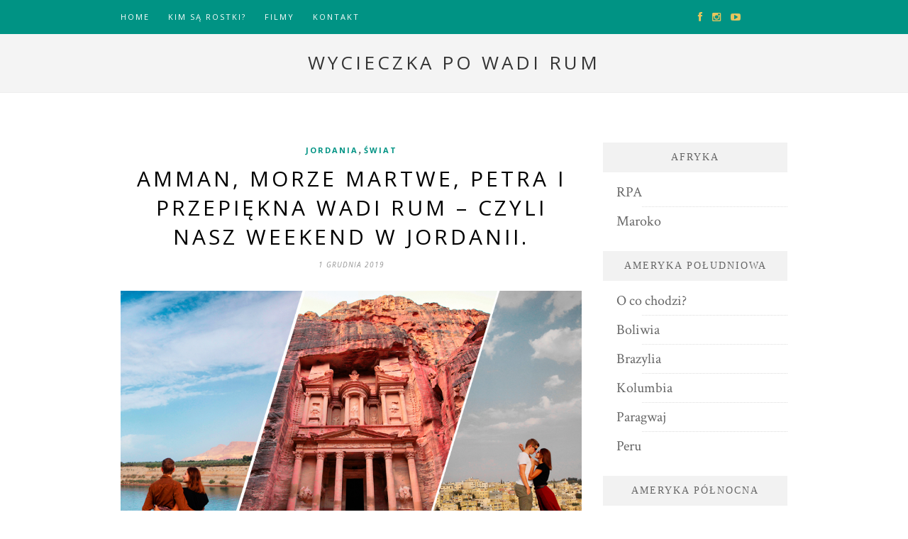

--- FILE ---
content_type: text/html; charset=UTF-8
request_url: http://swiatwedlugrostkow.pl/tag/wycieczka-po-wadi-rum/
body_size: 6855
content:
<!DOCTYPE html>
<html lang="pl-PL" prefix="og: http://ogp.me/ns#">
<head>
<!-- Google tag (gtag.js) -->
<script async src="https://www.googletagmanager.com/gtag/js?id=G-HQZ4HT0PVJ"></script>
<script>
  window.dataLayer = window.dataLayer || [];
  function gtag(){dataLayer.push(arguments);}
  gtag('js', new Date());

  gtag('config', 'G-HQZ4HT0PVJ');
</script>
	<meta charset="UTF-8">
	<meta http-equiv="X-UA-Compatible" content="IE=edge">
	<meta name="viewport" content="width=device-width, initial-scale=1">

	<title>wycieczka po wadi rum - Świat według RostkówŚwiat według Rostków</title>

	<link rel="profile" href="http://gmpg.org/xfn/11" />
	
		<link rel="shortcut icon" href="http://swiatwedlugrostkow.pl/wp-content/uploads/2015/09/favico-copy.jpg" />
	
	<link rel="alternate" type="application/rss+xml" title="Świat według Rostków RSS Feed" href="http://swiatwedlugrostkow.pl/feed/" />
	<link rel="alternate" type="application/atom+xml" title="Świat według Rostków Atom Feed" href="http://swiatwedlugrostkow.pl/feed/atom/" />
	<link rel="pingback" href="http://swiatwedlugrostkow.pl/xmlrpc.php" />
<link href="https://fonts.googleapis.com/css?family=Open+Sans:300,400,700&amp;subset=latin-ext" rel="stylesheet">

	
<!-- This site is optimized with the Yoast WordPress SEO plugin v2.0.1 - https://yoast.com/wordpress/plugins/seo/ -->
<link rel="canonical" href="http://swiatwedlugrostkow.pl/tag/wycieczka-po-wadi-rum/" />
<meta property="og:locale" content="pl_PL" />
<meta property="og:type" content="object" />
<meta property="og:title" content="wycieczka po wadi rum - Świat według Rostków" />
<meta property="og:url" content="http://swiatwedlugrostkow.pl/tag/wycieczka-po-wadi-rum/" />
<meta property="og:site_name" content="Świat według Rostków" />
<meta property="article:publisher" content="https://www.facebook.com/swiatwedlugrostkow?ref=ts&amp;fref=ts" />
<!-- / Yoast WordPress SEO plugin. -->

<link rel="alternate" type="application/rss+xml" title="Świat według Rostków &raquo; Kanał z wpisami" href="http://swiatwedlugrostkow.pl/feed/" />
<link rel="alternate" type="application/rss+xml" title="Świat według Rostków &raquo; Kanał z komentarzami" href="http://swiatwedlugrostkow.pl/comments/feed/" />
<link rel="alternate" type="application/rss+xml" title="Świat według Rostków &raquo; Kanał z wpisami otagowanymi jako wycieczka po wadi rum" href="http://swiatwedlugrostkow.pl/tag/wycieczka-po-wadi-rum/feed/" />
<link rel='stylesheet' id='validate-engine-css-css'  href='http://swiatwedlugrostkow.pl/wp-content/plugins/wysija-newsletters/css/validationEngine.jquery.css?ver=2.6.13' type='text/css' media='all' />
<link rel='stylesheet' id='contact-form-7-css'  href='http://swiatwedlugrostkow.pl/wp-content/plugins/contact-form-7/includes/css/styles.css?ver=4.0.1' type='text/css' media='all' />
<link rel='stylesheet' id='wp-pagenavi-css'  href='http://swiatwedlugrostkow.pl/wp-content/plugins/wp-pagenavi/pagenavi-css.css?ver=2.70' type='text/css' media='all' />
<link rel='stylesheet' id='sp_style-css'  href='http://swiatwedlugrostkow.pl/wp-content/themes/hemlock/style.css?ver=4.0.1' type='text/css' media='all' />
<link rel='stylesheet' id='sp_responsive-css'  href='http://swiatwedlugrostkow.pl/wp-content/themes/hemlock/css/responsive.css?ver=4.0.1' type='text/css' media='all' />
<link rel='stylesheet' id='bxslider-css-css'  href='http://swiatwedlugrostkow.pl/wp-content/themes/hemlock/css/jquery.bxslider.css?ver=4.0.1' type='text/css' media='all' />
<link rel='stylesheet' id='slicknav-css-css'  href='http://swiatwedlugrostkow.pl/wp-content/themes/hemlock/css/slicknav.css?ver=4.0.1' type='text/css' media='all' />
<link rel='stylesheet' id='owl-css-css'  href='http://swiatwedlugrostkow.pl/wp-content/themes/hemlock/css/owl.carousel.css?ver=4.0.1' type='text/css' media='all' />
<link rel='stylesheet' id='owl-theme-css-css'  href='http://swiatwedlugrostkow.pl/wp-content/themes/hemlock/css/owl.theme.css?ver=4.0.1' type='text/css' media='all' />
<link rel='stylesheet' id='font-awesome-css'  href='//netdna.bootstrapcdn.com/font-awesome/4.0.1/css/font-awesome.css?ver=4.0.1' type='text/css' media='all' />
<link rel='stylesheet' id='default_headings_font-css'  href='http://fonts.googleapis.com/css?family=Open+Sans%3A300italic%2C400italic%2C700italic%2C400%2C700%2C300&#038;subset=latin%2Ccyrillic-ext&#038;ver=4.0.1' type='text/css' media='all' />
<link rel='stylesheet' id='default_body_font-css'  href='http://fonts.googleapis.com/css?family=Crimson+Text%3A400%2C700%2C400italic%2C700italic&#038;ver=4.0.1' type='text/css' media='all' />
<link rel='stylesheet' id='slb_core-css'  href='http://swiatwedlugrostkow.pl/wp-content/plugins/simple-lightbox/client/css/app.css?ver=2.5.1' type='text/css' media='all' />
<link rel='stylesheet' id='instag-slider-css'  href='http://swiatwedlugrostkow.pl/wp-content/plugins/instagram-slider-widget/assets/css/instag-slider.css?ver=1.4.2' type='text/css' media='all' />
<script type='text/javascript' src='http://swiatwedlugrostkow.pl/wp-includes/js/jquery/jquery.js?ver=1.11.1'></script>
<script type='text/javascript' src='http://swiatwedlugrostkow.pl/wp-includes/js/jquery/jquery-migrate.min.js?ver=1.2.1'></script>
<script type='text/javascript' src='http://swiatwedlugrostkow.pl/wp-content/plugins/anti-spam/js/anti-spam.js?ver=2.2'></script>
<script type='text/javascript' src='http://swiatwedlugrostkow.pl/wp-content/plugins/instagram-slider-widget/assets/js/jquery.flexslider-min.js?ver=2.2'></script>
<link rel="EditURI" type="application/rsd+xml" title="RSD" href="http://swiatwedlugrostkow.pl/xmlrpc.php?rsd" />
<link rel="wlwmanifest" type="application/wlwmanifest+xml" href="http://swiatwedlugrostkow.pl/wp-includes/wlwmanifest.xml" /> 
<meta name="generator" content="WordPress 4.0.1" />
		<style>span>iframe{
			max-width:none !important;
		}     
		</style>
		
<!-- WP Youtube Player 1.7 by unijimpe -->
    <style type="text/css">
	
		#logo { padding:20px 0; }
		
		#navigation, .slicknav_menu { background:#171717; }
		.menu li a, .slicknav_nav a { color:#ffffff; }
		.menu li a:hover {  color:#999999; }
		.slicknav_nav a:hover { color:#999999; background:none; }
		
		.menu .sub-menu, .menu .children { background: #171717; }
		ul.menu ul a, .menu ul ul a { border-top: 1px solid #333333; color:#999999; }
		ul.menu ul a:hover, .menu ul ul a:hover { color: #ffffff; background:#333333; }
		
		#top-social a i { color:#e6c55d; }
		#top-social a:hover i { color:#e6c55d }
		
		#top-search a { background:#353535 }
		#top-search a { color:#999999 }
		#top-search a:hover { background:#474747; }
		#top-search a:hover { color:#cccccc; }
		
		.widget-title { background:#f2f2f2; color:#666666; }
		#sidebar .widget-title { background:#f2f2f2; color:#666666; }
		
		#footer-social  { background:#f2f2f2; }
		
		#footer-logo { background:#171717; }
		#footer-logo p { color:#777777; }
		
		#footer-copyright { background:#f2f2f2; }
		#footer-copyright p { color:#888888; }
		
		a, #footer-logo p i { color:#009384; }
		.post-entry blockquote p { border-left:3px solid #009384; }
		
				
				.post-entry img {
		max-width:100%;
		height:auto;
	}

.post-entry .size-medium, .post-entry .size-large {
    width: 100%;
}

.post-entry h3 {
		font-size: 18px;
		line-height: 150%;
	}				
    </style>
    <!-- All in one Favicon 4.3 --><link rel="shortcut icon" href="http://swiatwedlugrostkow.pl/wp-content/uploads/2014/02/favico-copy.jpg" />
<link rel="icon" href="http://swiatwedlugrostkow.pl/wp-content/uploads/2014/02/favico-copy1.jpg" type="image/png"/>
	<!-- Google Tag Manager -->
<script>(function(w,d,s,l,i){w[l]=w[l]||[];w[l].push({'gtm.start':
new Date().getTime(),event:'gtm.js'});var f=d.getElementsByTagName(s)[0],
j=d.createElement(s),dl=l!='dataLayer'?'&l='+l:'';j.async=true;j.src=
'https://www.googletagmanager.com/gtm.js?id='+i+dl;f.parentNode.insertBefore(j,f);
})(window,document,'script','dataLayer','GTM-5P6LPJ9');</script>
<!-- End Google Tag Manager -->
</head>

<body class="archive tag tag-wycieczka-po-wadi-rum tag-1108">
	<script>
  (function(i,s,o,g,r,a,m){i['GoogleAnalyticsObject']=r;i[r]=i[r]||function(){
  (i[r].q=i[r].q||[]).push(arguments)},i[r].l=1*new Date();a=s.createElement(o),
  m=s.getElementsByTagName(o)[0];a.async=1;a.src=g;m.parentNode.insertBefore(a,m)
  })(window,document,'script','//www.google-analytics.com/analytics.js','ga');

  ga('create', 'UA-48179998-1', 'auto');
  ga('send', 'pageview');

</script>
<!-- Google Tag Manager (noscript) -->
<noscript><iframe src="https://www.googletagmanager.com/ns.html?id=GTM-5P6LPJ9"
height="0" width="0" style="display:none;visibility:hidden"></iframe></noscript>
<!-- End Google Tag Manager (noscript) -->
	<nav id="navigation">
	
		<div class="container">
			
			<div id="navigation-wrapper">
			<ul id="menu-menu-1" class="menu"><li id="menu-item-6364" class="menu-item menu-item-type-custom menu-item-object-custom menu-item-home menu-item-6364"><a href="http://swiatwedlugrostkow.pl/">Home</a></li>
<li id="menu-item-11" class="menu-item menu-item-type-post_type menu-item-object-page menu-item-11"><a href="http://swiatwedlugrostkow.pl/kim-sa-rostki/">Kim są Rostki?</a></li>
<li id="menu-item-259" class="menu-item menu-item-type-post_type menu-item-object-page menu-item-259"><a href="http://swiatwedlugrostkow.pl/fillmy/">Filmy</a></li>
<li id="menu-item-385" class="menu-item menu-item-type-post_type menu-item-object-page menu-item-385"><a href="http://swiatwedlugrostkow.pl/kontakt/">Kontakt</a></li>
</ul>			</div>
				
			<div class="menu-mobile"></div>
			
						
						<div id="top-social">
				
				<a href="http://facebook.com/swiatwedlugrostkow" target="_blank"><i class="fa fa-facebook"></i></a>								<a href="http://instagram.com/swiatwedlugrostkow" target="_blank"><i class="fa fa-instagram"></i></a>																				<a href="http://youtube.com/Światwedługrostków" target="_blank"><i class="fa fa-youtube-play"></i></a>				
			</div>
						
		</div>
		
	</nav>
	
	<header id="header">
		
		<div class="container">
			
			<div id="logo">
				
									
											<h2><a href="http://swiatwedlugrostkow.pl"><img src="http://swiatwedlugrostkow.pl/wp-content/uploads/2016/02/logo-nowe-32.png" alt="Świat według Rostków" /></a></h2>
										
								
			</div>
			
		</div>
	
	</header>	
		
	<div class="archive-box">
		
		<span>Browsing Tag</span>
		<h1>wycieczka po wadi rum</h1>
		
	</div>
	
	<div class="container sp_sidebar">
	
	<div id="main">
	
			
									
			<article id="post-16862" class="post-16862 post type-post status-publish format-standard has-post-thumbnail hentry category-jordania category-swiat tag-atrakcje-ammanu tag-jordania-2 tag-morze-martwe-jordania tag-najpiekniejsze-miejsca-w-jordanii tag-petra tag-petra-o-poranku tag-wadi-rum tag-weekend-w-jordanii tag-wycieczka-po-wadi-rum tag-wynajem-samochodu-w-jordanii">
		
	<div class="post-header">
		
					<span class="cat"><a href="http://swiatwedlugrostkow.pl/category/azja-podroz-dookola-swiata/jordania/" title="View all posts in Jordania" >Jordania</a>, <a href="http://swiatwedlugrostkow.pl/category/swiat/" title="View all posts in Świat" >Świat</a></span>
				
					<h2><a href="http://swiatwedlugrostkow.pl/weekend-w-jordanii/">Amman, Morze Martwe, Petra i przepiękna Wadi Rum &#8211; czyli nasz weekend w Jordanii.</a></h2>
				
					<span class="date">1 grudnia 2019</span>
				
	</div>
	
			
						<div class="post-image">
			<a href="http://swiatwedlugrostkow.pl/weekend-w-jordanii/"><img width="940" height="581" src="http://swiatwedlugrostkow.pl/wp-content/uploads/2019/11/jordania.jpg" class="attachment-full-thumb wp-post-image" alt="jordania" /></a>
		</div>
						
		
	<div class="post-entry">
	
    <p><p>W Jordanii byli już chyba wszyscy. Odkąd Ryanair otworzył połączenie lotnicze na trasie Polska &#8211; Amman Bliski Wschód stał się bardziej przystępny i jakby&#8230; bliższy Długo zastanawialiśmy się gdzie polecieć kiedy Polskę ogarnie ponura jesień więc kiedy udało nam się znaleźć stosunkowo&hellip;</p>
</p>
    <p><a href="http://swiatwedlugrostkow.pl/weekend-w-jordanii/">Czytaj dalej...</a></p>
				
								
	</div>
	
		
				
				
		
				
</article>				
				
				
			
	<div class="pagination">
						
		<div class="older"></div>
		<div class="newer"></div>
		
	</div>
					
			
				
	</div>

	<aside id="sidebar">
		
		<div id="categories-3" class="widget widget_categories"><h4 class="widget-title">Kategorie</h4>		<ul>
	<li class="cat-item cat-item-1064"><a href="http://swiatwedlugrostkow.pl/category/afryka-2/" >Afryka</a>
<ul class='children'>
	<li class="cat-item cat-item-1230"><a href="http://swiatwedlugrostkow.pl/category/afryka-2/rpa/" >RPA</a>
</li>
	<li class="cat-item cat-item-30"><a href="http://swiatwedlugrostkow.pl/category/afryka-2/maroko/" title="Tygodniowa, samochodowa wyprawa przez marokańskie góry i miasteczka. Luty 2015.">Maroko</a>
</li>
</ul>
</li>
	<li class="cat-item cat-item-677"><a href="http://swiatwedlugrostkow.pl/category/ameryka-poludniowa-2/" >Ameryka Południowa</a>
<ul class='children'>
	<li class="cat-item cat-item-688"><a href="http://swiatwedlugrostkow.pl/category/ameryka-poludniowa-2/o-co-chodzi-ameryka-poludniowa-2/" >O co chodzi?</a>
</li>
	<li class="cat-item cat-item-706"><a href="http://swiatwedlugrostkow.pl/category/ameryka-poludniowa-2/boliwia-ameryka-poludniowa-2/" >Boliwia</a>
</li>
	<li class="cat-item cat-item-678"><a href="http://swiatwedlugrostkow.pl/category/ameryka-poludniowa-2/brazylia-ameryka-poludniowa-2/" >Brazylia</a>
</li>
	<li class="cat-item cat-item-707"><a href="http://swiatwedlugrostkow.pl/category/ameryka-poludniowa-2/kolumbia-ameryka-poludniowa-2/" >Kolumbia</a>
</li>
	<li class="cat-item cat-item-704"><a href="http://swiatwedlugrostkow.pl/category/ameryka-poludniowa-2/paragwaj-ameryka-poludniowa-2/" >Paragwaj</a>
</li>
	<li class="cat-item cat-item-705"><a href="http://swiatwedlugrostkow.pl/category/ameryka-poludniowa-2/peru-ameryka-poludniowa-2/" >Peru</a>
</li>
</ul>
</li>
	<li class="cat-item cat-item-398"><a href="http://swiatwedlugrostkow.pl/category/ameryka-polnocna/" >Ameryka Północna</a>
<ul class='children'>
	<li class="cat-item cat-item-1209"><a href="http://swiatwedlugrostkow.pl/category/ameryka-polnocna/zachodnie-usa/" >Zachodnie USA</a>
</li>
	<li class="cat-item cat-item-440"><a href="http://swiatwedlugrostkow.pl/category/ameryka-polnocna/gwatemala/" >Gwatemala</a>
</li>
	<li class="cat-item cat-item-397"><a href="http://swiatwedlugrostkow.pl/category/ameryka-polnocna/meksyk/" >Meksyk</a>
</li>
	<li class="cat-item cat-item-441"><a href="http://swiatwedlugrostkow.pl/category/ameryka-polnocna/nikaragua/" >Nikaragua</a>
</li>
	<li class="cat-item cat-item-28"><a href="http://swiatwedlugrostkow.pl/category/ameryka-polnocna/ny/" title="Zapiski z wizyt w naszym ukochanym mieście. Sierpień 2013, marzec 2014 i sierpień 2014.">Nowy Jork</a>
</li>
	<li class="cat-item cat-item-442"><a href="http://swiatwedlugrostkow.pl/category/ameryka-polnocna/salwador/" >Salwador</a>
</li>
	<li class="cat-item cat-item-11"><a href="http://swiatwedlugrostkow.pl/category/ameryka-polnocna/wschodnie-wybrzeze-usa/" title="Wschodnie wybrzeże USA. Sierpień 2013.">USA</a>
</li>
</ul>
</li>
	<li class="cat-item cat-item-367"><a href="http://swiatwedlugrostkow.pl/category/australia-i-oceania/" >Australia i Oceania</a>
<ul class='children'>
	<li class="cat-item cat-item-368"><a href="http://swiatwedlugrostkow.pl/category/australia-i-oceania/australia-australia-i-oceania/" >Australia</a>
</li>
	<li class="cat-item cat-item-375"><a href="http://swiatwedlugrostkow.pl/category/australia-i-oceania/fidzi/" >Fidżi</a>
</li>
</ul>
</li>
	<li class="cat-item cat-item-151"><a href="http://swiatwedlugrostkow.pl/category/azja-podroz-dookola-swiata/" >Azja</a>
<ul class='children'>
	<li class="cat-item cat-item-1101"><a href="http://swiatwedlugrostkow.pl/category/azja-podroz-dookola-swiata/jordania/" >Jordania</a>
</li>
	<li class="cat-item cat-item-1221"><a href="http://swiatwedlugrostkow.pl/category/azja-podroz-dookola-swiata/korea-poludniowa/" >Korea Południowa</a>
</li>
	<li class="cat-item cat-item-1225"><a href="http://swiatwedlugrostkow.pl/category/azja-podroz-dookola-swiata/oman/" >Oman</a>
</li>
	<li class="cat-item cat-item-26"><a href="http://swiatwedlugrostkow.pl/category/azja-podroz-dookola-swiata/birma/" >Birma</a>
</li>
	<li class="cat-item cat-item-269"><a href="http://swiatwedlugrostkow.pl/category/azja-podroz-dookola-swiata/borneo/" >Borneo</a>
</li>
	<li class="cat-item cat-item-302"><a href="http://swiatwedlugrostkow.pl/category/azja-podroz-dookola-swiata/filipiny/" >Filipiny</a>
</li>
	<li class="cat-item cat-item-543"><a href="http://swiatwedlugrostkow.pl/category/azja-podroz-dookola-swiata/gruzja-a-po-powrocie/" >Gruzja</a>
</li>
	<li class="cat-item cat-item-311"><a href="http://swiatwedlugrostkow.pl/category/azja-podroz-dookola-swiata/indie/" >Indie</a>
</li>
	<li class="cat-item cat-item-217"><a href="http://swiatwedlugrostkow.pl/category/azja-podroz-dookola-swiata/indonezja-azja-podroz-dookola-swiata/" >Indonezja</a>
</li>
	<li class="cat-item cat-item-584"><a href="http://swiatwedlugrostkow.pl/category/azja-podroz-dookola-swiata/iran/" >Iran</a>
</li>
	<li class="cat-item cat-item-883"><a href="http://swiatwedlugrostkow.pl/category/azja-podroz-dookola-swiata/izrael/" >Izrael</a>
</li>
	<li class="cat-item cat-item-27"><a href="http://swiatwedlugrostkow.pl/category/azja-podroz-dookola-swiata/kambodza/" >Kambodża</a>
</li>
	<li class="cat-item cat-item-903"><a href="http://swiatwedlugrostkow.pl/category/azja-podroz-dookola-swiata/kirgistan/" >Kirgistan</a>
</li>
	<li class="cat-item cat-item-145"><a href="http://swiatwedlugrostkow.pl/category/azja-podroz-dookola-swiata/malezja/" >Malezja</a>
</li>
	<li class="cat-item cat-item-176"><a href="http://swiatwedlugrostkow.pl/category/azja-podroz-dookola-swiata/nepal/" >Nepal</a>
</li>
	<li class="cat-item cat-item-24"><a href="http://swiatwedlugrostkow.pl/category/azja-podroz-dookola-swiata/laos/" >Laos</a>
</li>
	<li class="cat-item cat-item-174"><a href="http://swiatwedlugrostkow.pl/category/azja-podroz-dookola-swiata/singapuur/" >Singapur</a>
</li>
	<li class="cat-item cat-item-958"><a href="http://swiatwedlugrostkow.pl/category/azja-podroz-dookola-swiata/sri-lanka/" >Sri Lanka</a>
</li>
	<li class="cat-item cat-item-25"><a href="http://swiatwedlugrostkow.pl/category/azja-podroz-dookola-swiata/tajlandia/" >Tajlandia</a>
</li>
	<li class="cat-item cat-item-632"><a href="http://swiatwedlugrostkow.pl/category/azja-podroz-dookola-swiata/turcja/" >Turcja</a>
</li>
	<li class="cat-item cat-item-23"><a href="http://swiatwedlugrostkow.pl/category/azja-podroz-dookola-swiata/wietnam/" >Wietnam</a>
</li>
	<li class="cat-item cat-item-879"><a href="http://swiatwedlugrostkow.pl/category/azja-podroz-dookola-swiata/zea-a-po-powrocie/" >ZEA</a>
</li>
</ul>
</li>
	<li class="cat-item cat-item-6"><a href="http://swiatwedlugrostkow.pl/category/europa/" >Europa</a>
<ul class='children'>
	<li class="cat-item cat-item-1076"><a href="http://swiatwedlugrostkow.pl/category/europa/lofoty-europa/" >Lofoty</a>
</li>
	<li class="cat-item cat-item-1083"><a href="http://swiatwedlugrostkow.pl/category/europa/slowenia/" >Słowenia</a>
</li>
	<li class="cat-item cat-item-1138"><a href="http://swiatwedlugrostkow.pl/category/europa/austria-i-niemcy/" >Austria i Niemcy</a>
</li>
	<li class="cat-item cat-item-1139"><a href="http://swiatwedlugrostkow.pl/category/europa/chorwacja-europa/" >Chorwacja</a>
</li>
	<li class="cat-item cat-item-1162"><a href="http://swiatwedlugrostkow.pl/category/europa/cypr/" >Cypr</a>
</li>
	<li class="cat-item cat-item-1179"><a href="http://swiatwedlugrostkow.pl/category/europa/malta/" >Malta</a>
</li>
	<li class="cat-item cat-item-1188"><a href="http://swiatwedlugrostkow.pl/category/europa/portugalia/" >Portugalia</a>
</li>
	<li class="cat-item cat-item-1197"><a href="http://swiatwedlugrostkow.pl/category/europa/madera/" >Madera</a>
</li>
	<li class="cat-item cat-item-1202"><a href="http://swiatwedlugrostkow.pl/category/europa/andaluzja/" >Andaluzja</a>
</li>
	<li class="cat-item cat-item-570"><a href="http://swiatwedlugrostkow.pl/category/europa/balkany/" >Bałkany</a>
</li>
	<li class="cat-item cat-item-22"><a href="http://swiatwedlugrostkow.pl/category/europa/islandia/" title="Dwutygodniowa, samochodowa podróż dookoła Islandii. Lipiec 2014.">Islandia</a>
</li>
	<li class="cat-item cat-item-945"><a href="http://swiatwedlugrostkow.pl/category/europa/neapol/" >Neapol</a>
</li>
	<li class="cat-item cat-item-10"><a href="http://swiatwedlugrostkow.pl/category/europa/luksemburg/" title="Jeden dzień w Luksemburgu. Sierpień 2012.">Luksemburg</a>
</li>
	<li class="cat-item cat-item-21"><a href="http://swiatwedlugrostkow.pl/category/europa/francja/" title="Autostopowa podróż do miasta miłości. Czerwiec 2014.">Paryż</a>
</li>
	<li class="cat-item cat-item-1030"><a href="http://swiatwedlugrostkow.pl/category/europa/polska/" >Polska</a>
</li>
	<li class="cat-item cat-item-924"><a href="http://swiatwedlugrostkow.pl/category/europa/santorini/" >Santorini</a>
</li>
	<li class="cat-item cat-item-29"><a href="http://swiatwedlugrostkow.pl/category/europa/sycylia/" title="Kilka dni w północnej Sycylii. Kwiecień 2014.">Sycylia</a>
</li>
	<li class="cat-item cat-item-13"><a href="http://swiatwedlugrostkow.pl/category/europa/szwecja/" title="City break. Czerwiec 2013.">Sztokholm</a>
</li>
	<li class="cat-item cat-item-9"><a href="http://swiatwedlugrostkow.pl/category/europa/wlochy/" title="Weekendowy wypad do miasta Juventusu. Styczeń 2015.">Turyn</a>
</li>
</ul>
</li>
	<li class="cat-item cat-item-158"><a href="http://swiatwedlugrostkow.pl/category/kuchnie-swiata/" title="Smaki i potrawy z różnych stron świata, polecane restauracje i porady kulinarne.">Kuchnie świata</a>
</li>
	<li class="cat-item cat-item-17"><a href="http://swiatwedlugrostkow.pl/category/porady/" title="Informacje praktyczne, ceny, wskazówki.">Porady</a>
</li>
	<li class="cat-item cat-item-1"><a href="http://swiatwedlugrostkow.pl/category/swiat/" >Świat</a>
</li>
	<li class="cat-item cat-item-125"><a href="http://swiatwedlugrostkow.pl/category/podroz-dookola-swiata/" title="Opis naszej podróży dookoła świata rozpoczętej we wrześniu 2015 roku.">Podróż dookoła świata</a>
<ul class='children'>
	<li class="cat-item cat-item-168"><a href="http://swiatwedlugrostkow.pl/category/podroz-dookola-swiata/o-co-chodzi/" title="Jaki jest plan, co spakowaliśmy i dlaczego w ogóle pojechaliśmy w podróż dookoła świata">O co chodzi?</a>
</li>
</ul>
</li>
	<li class="cat-item cat-item-155"><a href="http://swiatwedlugrostkow.pl/category/azja-nasze-inne-podroze/" title="Nasza trzymiesięczna podróż w 2014 roku po Wietnamie, Laosie, Kambodży, Tajlandii i Birmie.">Azja Płd-Wsch</a>
</li>
	<li class="cat-item cat-item-542"><a href="http://swiatwedlugrostkow.pl/category/a-po-powrocie/" >A po powrocie&#8230;</a>
</li>
		</ul>
</div><div id="text-2" class="widget widget_text"><h4 class="widget-title">Nasi Partnerzy</h4>			<div class="textwidget"><img src="http://swiatwedlugrostkow.pl/wp-content/uploads/2016/09/logo_spokey.png" alt="spokey" />
<a href="https://printu.pl/"><img src="http://swiatwedlugrostkow.pl/wp-content/uploads/2018/05/logo_poziom_dopisek.png" alt="printu" /></a></div>
		</div>		
	</aside>﻿	
	<!-- END CONTAINER -->
	</div>
	
		
		
		
	<footer id="footer-copyright">
		
		<div class="container">
		
							<p>© 2015 Świat według rostków</p>
						<a href="#" class="to-top">Powrót na górę <i class="fa fa-angle-double-up"></i></a>
			
		</div>
		
	</footer>
	
	<script type='text/javascript' src='http://swiatwedlugrostkow.pl/wp-content/plugins/contact-form-7/includes/js/jquery.form.min.js?ver=3.51.0-2014.06.20'></script>
<script type='text/javascript'>
/* <![CDATA[ */
var _wpcf7 = {"loaderUrl":"http:\/\/swiatwedlugrostkow.pl\/wp-content\/plugins\/contact-form-7\/images\/ajax-loader.gif","sending":"Trwa wysy\u0142anie..."};
/* ]]> */
</script>
<script type='text/javascript' src='http://swiatwedlugrostkow.pl/wp-content/plugins/contact-form-7/includes/js/scripts.js?ver=4.0.1'></script>
<script type='text/javascript' src='http://swiatwedlugrostkow.pl/wp-content/themes/hemlock/js/jquery.bxslider.min.js?ver=4.0.1'></script>
<script type='text/javascript' src='http://swiatwedlugrostkow.pl/wp-content/themes/hemlock/js/fitvids.js?ver=4.0.1'></script>
<script type='text/javascript' src='http://swiatwedlugrostkow.pl/wp-content/themes/hemlock/js/jquery.slicknav.min.js?ver=4.0.1'></script>
<script type='text/javascript' src='http://swiatwedlugrostkow.pl/wp-content/themes/hemlock/js/owl.carousel.min.js?ver=4.0.1'></script>
<script type='text/javascript' src='http://swiatwedlugrostkow.pl/wp-content/themes/hemlock/js/retina.min.js?ver=4.0.1'></script>
<script type='text/javascript' src='http://swiatwedlugrostkow.pl/wp-content/themes/hemlock/js/solopine.js?ver=4.0.1'></script>
<script type="text/javascript" id="slb_context">/* <![CDATA[ */if ( !!window.jQuery ) {(function($){$(document).ready(function(){if ( !!window.SLB ) { {$.extend(SLB, {"context":["public","user_guest"]});} }})})(jQuery);}/* ]]> */</script>
	
</body>

</html>

--- FILE ---
content_type: text/css
request_url: http://swiatwedlugrostkow.pl/wp-content/plugins/wysija-newsletters/css/validationEngine.jquery.css?ver=2.6.13
body_size: 1279
content:
.widget_wysija_cont .inputContainer{position:relative;float:left}.widget_wysija_cont .ajaxSubmit{padding:20px;background:#55ea55;border:1px solid #999;display:none}.formError{position:absolute;top:300px;left:300px;display:block;z-index:5000;cursor:pointer}.formError .formErrorContent{background:none repeat scroll 0 0 #8E2121;border:1px solid #BBBBBB;color:#FFFFFF;font-family:tahoma;font-size:11px;padding:4px 10px;position:relative;width:150px;z-index:5001}.widget_wysija_cont .formError .formErrorArrow{width:15px;margin:-2px 0 0 13px;position:relative;z-index:5006}.widget_wysija_cont .formError .formErrorArrowBottom{margin:0px 0 0 12px;top:2px}.widget_wysija_cont .formError .formErrorArrow div{border-left:2px solid #ddd;border-right:2px solid #ddd;font-size:0px;height:1px;background:#8E2121;margin:0 auto;line-height:0;font-size:0;display:block}.widget_wysija_cont .greenPopup .formErrorArrow div{background:#33be40}.widget_wysija_cont .blackPopup .formErrorArrow div{background:#393939;color:#FFF}.widget_wysija_cont .formError .formErrorArrow .line10{width:15px;border:none}.widget_wysija_cont .formError .formErrorArrow .line9{width:13px;border:none}.widget_wysija_cont .formError .formErrorArrow .line8{width:11px}.widget_wysija_cont .formError .formErrorArrow .line7{width:9px}.widget_wysija_cont .formError .formErrorArrow .line6{width:7px}.widget_wysija_cont .formError .formErrorArrow .line5{width:5px}.widget_wysija_cont .formError .formErrorArrow .line4{width:3px}.widget_wysija_cont .formError .formErrorArrow .line3{width:1px;border-left:2px solid #ddd;border-right:2px solid #ddd;border-bottom:0 solid #ddd}.widget_wysija_cont .formError .formErrorArrow .line2{width:3px;border:none;background:#ddd}.widget_wysija_cont .formError .formErrorArrow .line1{width:1px;border:none;background:#ddd}.greenPopup .formErrorContent{background:none repeat scroll 0 0 #FFFBCC;color:#555555}.widget_wysija_cont .updated,.widget_wysija_cont .error,.widget_wysija_cont .xdetailed-errors{margin:5px 0 15px;color:#333333;font-family:sans-serif;font-size:12px;line-height:1.4em}.widget_wysija_cont .error,.widget_wysija_cont .login #login_error{background-color:#FFEBE8;border-color:#CC0000}.widget_wysija_cont .updated,.widget_wysija_cont .error,.widget_wysija_cont .xdetailed-errors{border-radius:3px;-moz-border-radius:3px;-webkit-border-radius:3px;-khtml-border-radius:3px;border-style:solid;border-width:1px;margin:5px 15px 2px;padding:0 0.6em;color:#333333}.widget_wysija_cont.updated,.widget_wysija_cont .login .message{background-color:#FFFFE0;border-color:#E6DB55}.widget_wysija_cont .xdetailed-updated{background-color:#FFFFE0;border-color:#E6DB55;color:#000;font-weight:bold;display:none}.widget_wysija_cont .xdetailed-errors{background-color:#A50000;border-color:#888888;color:#DDDDDD;font-weight:bold;display:none}.widget_wysija_cont .instruct{font-style:italic;font-weight:bold;padding:5px 0;font-size:11px}.widget_wysija_cont .needInfo{padding-left:15px;text-decoration:underline}.widget_wysija_cont .wysija-submit{display:block;margin-top:20px}.widget_wysija_cont input.defaultlabels{color:#888}.widget_wysija_cont input.defaultlabels:focus{color:#373737}.widget_wysija_cont .abs-req{display:none}.widget_wysija_cont p label{display:block}.widget_wysija_cont .iframe-hidden{display:none}.widget_wysija_cont .updated,.widget_wysija_cont .error,.widget_wysija_cont .xdetailed-errors{background-color:#FFFFFF;border:1px solid;border-radius:0 0 0 0;font-weight:normal;margin:4px 0;padding:4px}.widget_wysija_cont .error,.widget_wysija_cont .xdetailed-errors{background-color:#e55057;color:#fff}.widget_wysija_cont .error,.widget_wysija_cont .xdetailed-errors{background-color:#e55057;color:#fff;border-color:#CC0000}.widget_wysija_cont .allmsgs ul{padding:0}.widget_wysija_cont .allmsgs li{list-style-type:none}.widget_wysija_cont .updated,.widget_wysija_cont .login .message{background-color:#FFFFE0;border-color:#E6DB55}.widget_wysija_cont .updated ul{margin:0}.widget_wysija_cont .showerrors{color:#DDDDDD}#wysija-subscriptions input.checkboxx{margin-left:0px;margin-right:10px}#wysija-subscriptions th label{margin-right:10px}#wysija-box-after-comment{width:25px}#wysija-box-after-register{margin:0 6px 0 0;padding:3px}.wysija-after-register{padding-bottom:10px}.wysija-unsubscribed-on{color:#bbb}.widget_wysija .wysija-required{font-weight:bold}.widget_wysija .wysija-radio-label,.widget_wysija .wysija-checkbox-label{margin:0 0 5px 0;cursor:pointer}.widget_wysija .wysija-radio,.widget_wysija .wysija-checkbox{margin:0 5px 0 0;vertical-align:middle}.xdetailed-errors,.xdetailed-updated{display:none}
